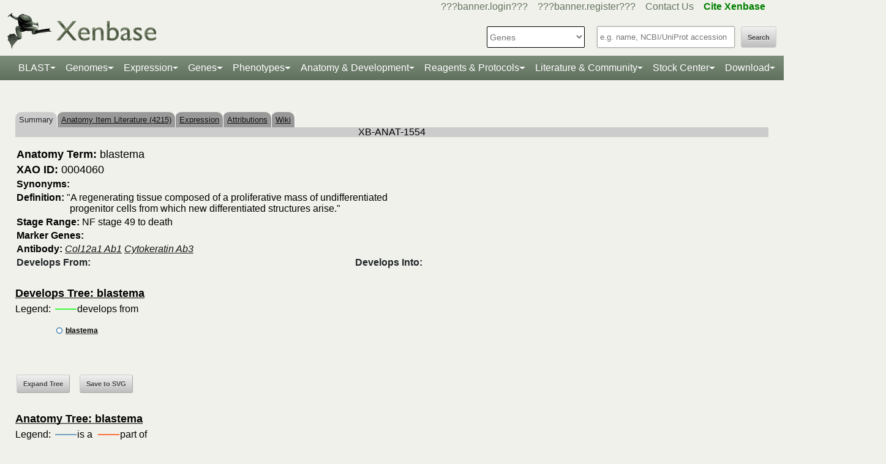

--- FILE ---
content_type: text/html;charset=UTF-8
request_url: https://test.xenbase.org/xenbase/anatomy/AjaxAnatomyTreePopulate.do?anatomy=blastema&anatomyId=undefined&d3=true&treetype=developsinto
body_size: 19
content:
{"name":"blastema"}

--- FILE ---
content_type: text/html;charset=UTF-8
request_url: https://test.xenbase.org/xenbase/anatomy/AjaxAnatomyTreePopulate.do?anatomy=blastema&anatomyId=undefined&d3=true&treetype=anatomy
body_size: 247
content:
{"name":"blastema","children":[{"name":"apical epithelial cap","type":"2"},{"name":"apical mesenchyme","type":"2"},{"name":"fibrocellular pad","type":"2"},{"name":"keratinocyte","type":"2"},{"name":"Leydig cell","type":"2"},{"name":"regenerating eye","type":"2","children":[{"name":"regenerating lens","type":"2"}]},{"name":"regenerating fin","type":"2"},{"name":"regenerating limb","type":"2","children":[{"name":"regenerating forelimb","type":"1"},{"name":"regenerating hindlimb","type":"1"},{"name":"spike","type":"2"}]},{"name":"regenerating pelvic girdle","type":"2"},{"name":"regenerating tail","type":"2"},{"name":"regenerating zeugopod skeleton","type":"2"},{"name":"wound epidermis","type":"2","children":[{"name":"wound epidermis inner layer","type":"2"},{"name":"wound epidermis outer layer","type":"2"}]}]}